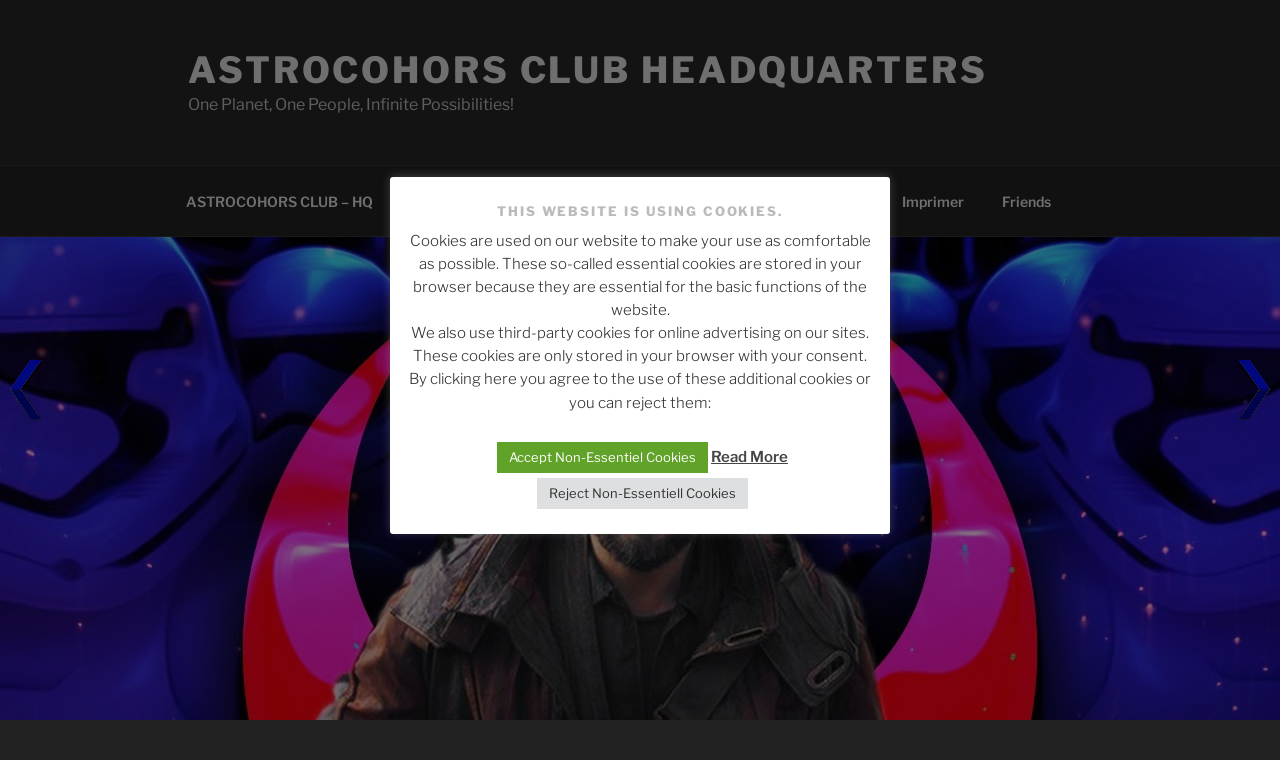

--- FILE ---
content_type: text/javascript; charset=UTF-8
request_url: https://feed.informer.com/widgets/7QDMIKZHIK.js
body_size: 4816
content:
var digesttext = " <img src=\"https://feed.informer.com/widgets/7QDMIKZHIK.png?template_id=81\" alt=\"Department Posts\" usemap=\"#planetmap\" style=\"border: 0;\"><map name=\"planetmap\"> <area shape=\"rect\" coords=\"0,53,260,71\" href=\"https://astrocohors-nexus.blogspot.com/2026/01/ups-downs-from-star-trek-starfleet_01695620298.html\" alt=\"Ups &amp; Downs From Star Trek: Starfleet Academy 1.4 - Vox In Excelso\" target=\"_blank\"> <area shape=\"rect\" coords=\"0,76,260,94\" href=\"https://chezfrashokereti.blogspot.com/2026/01/tectone-loses-in-court-and-can-no.html\" alt=\"Tectone LOSES in court and can NO LONGER own guns\" target=\"_blank\"> <area shape=\"rect\" coords=\"0,99,260,117\" href=\"https://astrocohors.club/2026/02/live-epstein-bombshells-and-trumps-attack-on-us-laws-legal-af/\" alt=\"LIVE: Epstein BOMBSHELLS and Trump’s ATTACK on US LAWS!! | Legal AF\" target=\"_blank\"> <area shape=\"rect\" coords=\"0,122,260,140\" href=\"https://clefpenandbrush.blogspot.com/2026/01/welcome-back-bulgaria-and-welcome-to.html\" alt=\"Welcome back, Bulgaria\" target=\"_blank\"> <area shape=\"rect\" coords=\"0,145,260,163\" href=\"https://astrocohors.club/2026/02/murdoch-sends-final-warning-to-trumpis-this-the-end/\" alt=\"Murdoch sends FINAL WARNING to Trump…IS THIS THE END !\" target=\"_blank\"> <area shape=\"rect\" coords=\"0,168,260,186\" href=\"https://astrocohors.club/2026/01/trump-gets-betrayed-by-maga-podcasters-at-worst-time/\" alt=\"Trump gets BETRAYED by MAGA PODCASTERS at WORST TIME!!\" target=\"_blank\"> <area shape=\"rect\" coords=\"0,191,260,209\" href=\"https://astrocohors-nexus.blogspot.com/2026/01/how-klingons-lost-their-ridges-star.html\" alt=\"How the KLINGONS Lost Their Ridges - Star Trek Explained\" target=\"_blank\"> <area shape=\"rect\" coords=\"0,214,260,232\" href=\"https://astrocohors-nexus.blogspot.com/2026/01/kat-called-it-critical-role-mighty-nein.html\" alt=\"KAT CALLED IT! | Critical Role: The Mighty Nein | S1 Ep 8 | The Zadash Job | Get Critical\" target=\"_blank\"> <area shape=\"rect\" coords=\"0,237,260,255\" href=\"https://astrocohors-nexus.blogspot.com/2026/01/the-next-generation-referenced-in-star.html\" alt=\"The Next Generation Referenced In Star Trek: Starfleet Academy #shorts\" target=\"_blank\"> <area shape=\"rect\" coords=\"0,260,260,278\" href=\"https://chezfrashokereti.blogspot.com/2026/01/starfleet-academy-discourse-is.html\" alt=\"Starfleet Academy Discourse Is Inherently Conservative\" target=\"_blank\"> <area shape=\"rect\" coords=\"0,283,260,301\" href=\"https://chezfrashokereti.blogspot.com/2026/01/tim-pool-ice-bootlicker-in-denial.html\" alt=\"Tim Pool: ICE Bootlicker in Denial\" target=\"_blank\"> <area shape=\"rect\" coords=\"0,306,260,324\" href=\"https://astrocohors-me.blogspot.com/2026/01/its-always-people-you-most-suspect.html\" alt=\"It&#x27;s Always the People you MOST Suspect\" target=\"_blank\"> <area shape=\"rect\" coords=\"0,329,260,347\" href=\"https://astrocohors.club/2026/01/trump-has-awful-saturday-as-americans-want-him-out/\" alt=\"Trump has AWFUL SATURDAY as Americans WANT HIM OUT\" target=\"_blank\"> <area shape=\"rect\" coords=\"0,352,260,370\" href=\"https://astrocohors-one.blogspot.com/2026/01/the-god-of-gaps-kalam-cosmological.html\" alt=\"The ̶G̶o̶d̶ ̶o̶f̶ ̶t̶h̶e̶ ̶G̶a̶p̶s̶ Kalam Cosmological Argument\" target=\"_blank\"> <area shape=\"rect\" coords=\"0,375,260,393\" href=\"https://clefpenandbrush.blogspot.com/2026/01/storyboard-vs-animation-me-complaining_01301825225.html\" alt=\"Storyboard vs Animation: me complaining for 15 mins (shot 26)\" target=\"_blank\"> <area shape=\"rect\" coords=\"0,398,260,416\" href=\"https://astrocohors.club/2026/01/live-stop-trump-ice-terror-protest-in-minneapolis-nationwide-day-of-protest/\" alt=\"LIVE STOP TRUMP ICE TERROR Protest In Minneapolis | NATIONWIDE Day of Protest\" target=\"_blank\"> <area shape=\"rect\" coords=\"0,421,260,439\" href=\"https://astrocohors.club/2026/01/trump-gets-caught-as-3-million-epstein-files-remain-missing/\" alt=\"Trump GETS CAUGHT as 3 MILLION Epstein Files REMAIN MISSING!!\" target=\"_blank\"> <area shape=\"rect\" coords=\"0,444,260,462\" href=\"https://clefpenandbrush.blogspot.com/2026/01/you-think-this-text-can-stop-me.html\" alt=\"you think this text can stop me?\" target=\"_blank\"> <area shape=\"rect\" coords=\"0,467,260,485\" href=\"https://astrocohors-battlefronts.blogspot.com/2026/01/grid-legends-on-nintendo-switch-2-is.html\" alt=\"GRID Legends on Nintendo Switch 2 Is ACTUALLY Insane\" target=\"_blank\"><\/map> <script type=\"text/javascript\"> (function(){ var img = new Image(); img.src = window.location.protocol + \"//feed.informer.com/stat/log.php?id=44&r=\" + Math.round(100000 * Math.random()); })(); <\/script> ";document.write(digesttext);



